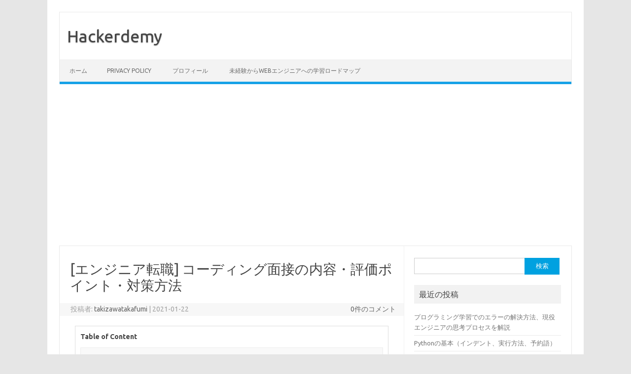

--- FILE ---
content_type: text/html; charset=UTF-8
request_url: https://hackerdemy.com/2021/01/22/coding-interview/
body_size: 13220
content:
<!DOCTYPE html>
<!--[if IE 7]>
<html class="ie ie7" lang="ja">
<![endif]-->
<!--[if IE 8]>
<html class="ie ie8" lang="ja">
<![endif]-->
<!--[if !(IE 7) | !(IE 8)  ]><!-->
<html lang="ja">
<!--<![endif]-->
<head>
<meta charset="UTF-8">
<meta name="viewport" content="width=device-width, initial-scale=1">
<link rel="profile" href="https://gmpg.org/xfn/11">
<link rel="pingback" href="https://hackerdemy.com/xmlrpc.php" />
<!--[if lt IE 9]>
<script src="https://hackerdemy.com/wp-content/themes/iconic-one/js/html5.js" type="text/javascript"></script>
<![endif]-->
<title>[エンジニア転職] コーディング面接の内容・評価ポイント・対策方法 | Hackerdemy</title>

<!-- All in One SEO Pack 3.2.7 によって Michael Torbert の Semper Fi Web Designob_start_detected [-1,-1] -->
<meta name="description"  content="この記事では、エンジニアの採用面接で行われるコーディング面接について、 面接で出される課題の内容や評価のポイント、コーディング面接の対策方法について解説します。" />

<script type="application/ld+json" class="aioseop-schema">{"@context":"https://schema.org","@graph":[{"@type":"Organization","@id":"https://hackerdemy.com/#organization","url":"https://hackerdemy.com/","name":"Hackerdemy","sameAs":[]},{"@type":"WebSite","@id":"https://hackerdemy.com/#website","url":"https://hackerdemy.com/","name":"Hackerdemy","publisher":{"@id":"https://hackerdemy.com/#organization"}},{"@type":"WebPage","@id":"https://hackerdemy.com/2021/01/22/coding-interview/#webpage","url":"https://hackerdemy.com/2021/01/22/coding-interview/","inLanguage":"ja","name":"[\u30a8\u30f3\u30b8\u30cb\u30a2\u8ee2\u8077] \u30b3\u30fc\u30c7\u30a3\u30f3\u30b0\u9762\u63a5\u306e\u5185\u5bb9\u30fb\u8a55\u4fa1\u30dd\u30a4\u30f3\u30c8\u30fb\u5bfe\u7b56\u65b9\u6cd5","isPartOf":{"@id":"https://hackerdemy.com/#website"},"image":{"@type":"ImageObject","@id":"https://hackerdemy.com/2021/01/22/coding-interview/#primaryimage","url":"https://hackerdemy.com/wp-content/uploads/2021/01/amy-hirschi-JaoVGh5aJ3E-unsplash.jpg","width":1920,"height":1280},"primaryImageOfPage":{"@id":"https://hackerdemy.com/2021/01/22/coding-interview/#primaryimage"},"datePublished":"2021-01-22T14:37:38+09:00","dateModified":"2021-01-22T14:38:01+09:00","description":"\u3053\u306e\u8a18\u4e8b\u3067\u306f\u3001\u30a8\u30f3\u30b8\u30cb\u30a2\u306e\u63a1\u7528\u9762\u63a5\u3067\u884c\u308f\u308c\u308b\u30b3\u30fc\u30c7\u30a3\u30f3\u30b0\u9762\u63a5\u306b\u3064\u3044\u3066\u3001\r\n\u9762\u63a5\u3067\u51fa\u3055\u308c\u308b\u8ab2\u984c\u306e\u5185\u5bb9\u3084\u8a55\u4fa1\u306e\u30dd\u30a4\u30f3\u30c8\u3001\u30b3\u30fc\u30c7\u30a3\u30f3\u30b0\u9762\u63a5\u306e\u5bfe\u7b56\u65b9\u6cd5\u306b\u3064\u3044\u3066\u89e3\u8aac\u3057\u307e\u3059\u3002"},{"@type":"Article","@id":"https://hackerdemy.com/2021/01/22/coding-interview/#article","isPartOf":{"@id":"https://hackerdemy.com/2021/01/22/coding-interview/#webpage"},"author":{"@id":"https://hackerdemy.com/author/t_takizawa/#author"},"headline":"[\u30a8\u30f3\u30b8\u30cb\u30a2\u8ee2\u8077] \u30b3\u30fc\u30c7\u30a3\u30f3\u30b0\u9762\u63a5\u306e\u5185\u5bb9\u30fb\u8a55\u4fa1\u30dd\u30a4\u30f3\u30c8\u30fb\u5bfe\u7b56\u65b9\u6cd5","datePublished":"2021-01-22T14:37:38+09:00","dateModified":"2021-01-22T14:38:01+09:00","commentCount":0,"mainEntityOfPage":{"@id":"https://hackerdemy.com/2021/01/22/coding-interview/#webpage"},"publisher":{"@id":"https://hackerdemy.com/#organization"},"articleSection":"\u30ad\u30e3\u30ea\u30a2, \u30d7\u30ed\u30b0\u30e9\u30df\u30f3\u30b0\u5b66\u7fd2","image":{"@type":"ImageObject","@id":"https://hackerdemy.com/2021/01/22/coding-interview/#primaryimage","url":"https://hackerdemy.com/wp-content/uploads/2021/01/amy-hirschi-JaoVGh5aJ3E-unsplash.jpg","width":1920,"height":1280}},{"@type":"Person","@id":"https://hackerdemy.com/author/t_takizawa/#author","name":"takizawatakafumi","sameAs":[],"image":{"@type":"ImageObject","@id":"https://hackerdemy.com/#personlogo","url":"https://secure.gravatar.com/avatar/83c6c0857e8fe5ff307dc958a5c91a92?s=96&r=g","width":96,"height":96,"caption":"takizawatakafumi"}}]}</script>
<link rel="canonical" href="https://hackerdemy.com/2021/01/22/coding-interview/" />
			<script type="text/javascript" >
				window.ga=window.ga||function(){(ga.q=ga.q||[]).push(arguments)};ga.l=+new Date;
				ga('create', 'UA-138686979-1', 'auto');
				// Plugins
				
				ga('send', 'pageview');
			</script>
			<script async src="https://www.google-analytics.com/analytics.js"></script>
			<!-- All in One SEO Pack -->
<link rel='dns-prefetch' href='//hackerdemy.com' />
<link rel='dns-prefetch' href='//fonts.googleapis.com' />
<link rel='dns-prefetch' href='//s.w.org' />
<link rel="alternate" type="application/rss+xml" title="Hackerdemy &raquo; フィード" href="https://hackerdemy.com/feed/" />
<link rel="alternate" type="application/rss+xml" title="Hackerdemy &raquo; コメントフィード" href="https://hackerdemy.com/comments/feed/" />
<link rel="alternate" type="application/rss+xml" title="Hackerdemy &raquo; [エンジニア転職] コーディング面接の内容・評価ポイント・対策方法 のコメントのフィード" href="https://hackerdemy.com/2021/01/22/coding-interview/feed/" />
<!-- This site uses the Google Analytics by MonsterInsights plugin v7.10.0 - Using Analytics tracking - https://www.monsterinsights.com/ -->
<script type="text/javascript" data-cfasync="false">
	var mi_version         = '7.10.0';
	var mi_track_user      = true;
	var mi_no_track_reason = '';
	
	var disableStr = 'ga-disable-UA-138686979-1';

	/* Function to detect opted out users */
	function __gaTrackerIsOptedOut() {
		return document.cookie.indexOf(disableStr + '=true') > -1;
	}

	/* Disable tracking if the opt-out cookie exists. */
	if ( __gaTrackerIsOptedOut() ) {
		window[disableStr] = true;
	}

	/* Opt-out function */
	function __gaTrackerOptout() {
	  document.cookie = disableStr + '=true; expires=Thu, 31 Dec 2099 23:59:59 UTC; path=/';
	  window[disableStr] = true;
	}
	
	if ( mi_track_user ) {
		(function(i,s,o,g,r,a,m){i['GoogleAnalyticsObject']=r;i[r]=i[r]||function(){
			(i[r].q=i[r].q||[]).push(arguments)},i[r].l=1*new Date();a=s.createElement(o),
			m=s.getElementsByTagName(o)[0];a.async=1;a.src=g;m.parentNode.insertBefore(a,m)
		})(window,document,'script','//www.google-analytics.com/analytics.js','__gaTracker');

		__gaTracker('create', 'UA-138686979-1', 'auto');
		__gaTracker('set', 'forceSSL', true);
		__gaTracker('require', 'displayfeatures');
		__gaTracker('send','pageview');
	} else {
		console.log( "" );
		(function() {
			/* https://developers.google.com/analytics/devguides/collection/analyticsjs/ */
			var noopfn = function() {
				return null;
			};
			var noopnullfn = function() {
				return null;
			};
			var Tracker = function() {
				return null;
			};
			var p = Tracker.prototype;
			p.get = noopfn;
			p.set = noopfn;
			p.send = noopfn;
			var __gaTracker = function() {
				var len = arguments.length;
				if ( len === 0 ) {
					return;
				}
				var f = arguments[len-1];
				if ( typeof f !== 'object' || f === null || typeof f.hitCallback !== 'function' ) {
					console.log( 'Not running function __gaTracker(' + arguments[0] + " ....) because you are not being tracked. " + mi_no_track_reason );
					return;
				}
				try {
					f.hitCallback();
				} catch (ex) {

				}
			};
			__gaTracker.create = function() {
				return new Tracker();
			};
			__gaTracker.getByName = noopnullfn;
			__gaTracker.getAll = function() {
				return [];
			};
			__gaTracker.remove = noopfn;
			window['__gaTracker'] = __gaTracker;
					})();
		}
</script>
<!-- / Google Analytics by MonsterInsights -->
		<script type="text/javascript">
			window._wpemojiSettings = {"baseUrl":"https:\/\/s.w.org\/images\/core\/emoji\/12.0.0-1\/72x72\/","ext":".png","svgUrl":"https:\/\/s.w.org\/images\/core\/emoji\/12.0.0-1\/svg\/","svgExt":".svg","source":{"concatemoji":"https:\/\/hackerdemy.com\/wp-includes\/js\/wp-emoji-release.min.js?ver=5.3.20"}};
			!function(e,a,t){var n,r,o,i=a.createElement("canvas"),p=i.getContext&&i.getContext("2d");function s(e,t){var a=String.fromCharCode;p.clearRect(0,0,i.width,i.height),p.fillText(a.apply(this,e),0,0);e=i.toDataURL();return p.clearRect(0,0,i.width,i.height),p.fillText(a.apply(this,t),0,0),e===i.toDataURL()}function c(e){var t=a.createElement("script");t.src=e,t.defer=t.type="text/javascript",a.getElementsByTagName("head")[0].appendChild(t)}for(o=Array("flag","emoji"),t.supports={everything:!0,everythingExceptFlag:!0},r=0;r<o.length;r++)t.supports[o[r]]=function(e){if(!p||!p.fillText)return!1;switch(p.textBaseline="top",p.font="600 32px Arial",e){case"flag":return s([127987,65039,8205,9895,65039],[127987,65039,8203,9895,65039])?!1:!s([55356,56826,55356,56819],[55356,56826,8203,55356,56819])&&!s([55356,57332,56128,56423,56128,56418,56128,56421,56128,56430,56128,56423,56128,56447],[55356,57332,8203,56128,56423,8203,56128,56418,8203,56128,56421,8203,56128,56430,8203,56128,56423,8203,56128,56447]);case"emoji":return!s([55357,56424,55356,57342,8205,55358,56605,8205,55357,56424,55356,57340],[55357,56424,55356,57342,8203,55358,56605,8203,55357,56424,55356,57340])}return!1}(o[r]),t.supports.everything=t.supports.everything&&t.supports[o[r]],"flag"!==o[r]&&(t.supports.everythingExceptFlag=t.supports.everythingExceptFlag&&t.supports[o[r]]);t.supports.everythingExceptFlag=t.supports.everythingExceptFlag&&!t.supports.flag,t.DOMReady=!1,t.readyCallback=function(){t.DOMReady=!0},t.supports.everything||(n=function(){t.readyCallback()},a.addEventListener?(a.addEventListener("DOMContentLoaded",n,!1),e.addEventListener("load",n,!1)):(e.attachEvent("onload",n),a.attachEvent("onreadystatechange",function(){"complete"===a.readyState&&t.readyCallback()})),(n=t.source||{}).concatemoji?c(n.concatemoji):n.wpemoji&&n.twemoji&&(c(n.twemoji),c(n.wpemoji)))}(window,document,window._wpemojiSettings);
		</script>
		<style type="text/css">
img.wp-smiley,
img.emoji {
	display: inline !important;
	border: none !important;
	box-shadow: none !important;
	height: 1em !important;
	width: 1em !important;
	margin: 0 .07em !important;
	vertical-align: -0.1em !important;
	background: none !important;
	padding: 0 !important;
}
</style>
	<link rel='stylesheet' id='wp-block-library-css'  href='https://hackerdemy.com/wp-includes/css/dist/block-library/style.min.css?ver=5.3.20' type='text/css' media='all' />
<link rel='stylesheet' id='NbConvert-css'  href='https://hackerdemy.com/wp-content/plugins/nbconvert/css/nbconvert.css?ver=5.3.20' type='text/css' media='all' />
<link rel='stylesheet' id='toc-screen-css'  href='https://hackerdemy.com/wp-content/plugins/table-of-contents-plus/screen.min.css?ver=1509' type='text/css' media='all' />
<style id='md-style-inline-css' type='text/css'>
 .copy-button { cursor: pointer; border: 0; font-size: 12px; text-transform: uppercase; font-weight: 500; padding: 3px 6px 3px 6px; background-color: rgba(255, 255, 255, 0.6); position: absolute; overflow: hidden; top: 5px; right: 5px; border-radius: 3px; } .copy-button:before { content: ""; display: inline-block; width: 16px; height: 16px; margin-right: 3px; background-size: contain; background-image: url("data:image/svg+xml,%3Csvg version=\'1.1\' xmlns=\'http://www.w3.org/2000/svg\' xmlns:xlink=\'http://www.w3.org/1999/xlink\' x=\'0px\' y=\'0px\' width=\'16px\' height=\'16px\' viewBox=\'888 888 16 16\' enable-background=\'new 888 888 16 16\' xml:space=\'preserve\'%3E %3Cpath fill=\'%23333333\' d=\'M903.143,891.429c0.238,0,0.44,0.083,0.607,0.25c0.167,0.167,0.25,0.369,0.25,0.607v10.857 c0,0.238-0.083,0.44-0.25,0.607s-0.369,0.25-0.607,0.25h-8.571c-0.238,0-0.44-0.083-0.607-0.25s-0.25-0.369-0.25-0.607v-2.571 h-4.857c-0.238,0-0.44-0.083-0.607-0.25s-0.25-0.369-0.25-0.607v-6c0-0.238,0.06-0.5,0.179-0.786s0.262-0.512,0.428-0.679 l3.643-3.643c0.167-0.167,0.393-0.309,0.679-0.428s0.547-0.179,0.786-0.179h3.714c0.238,0,0.44,0.083,0.607,0.25 c0.166,0.167,0.25,0.369,0.25,0.607v2.929c0.404-0.238,0.785-0.357,1.143-0.357H903.143z M898.286,893.331l-2.67,2.669h2.67V893.331 z M892.571,889.902l-2.669,2.669h2.669V889.902z M894.321,895.679l2.821-2.822v-3.714h-3.428v3.714c0,0.238-0.083,0.441-0.25,0.607 s-0.369,0.25-0.607,0.25h-3.714v5.714h4.571v-2.286c0-0.238,0.06-0.5,0.179-0.786C894.012,896.071,894.155,895.845,894.321,895.679z M902.857,902.857v-10.286h-3.429v3.714c0,0.238-0.083,0.441-0.25,0.607c-0.167,0.167-0.369,0.25-0.607,0.25h-3.714v5.715H902.857z\' /%3E %3C/svg%3E"); background-repeat: no-repeat; position: relative; top: 3px; } pre { position: relative; } pre:hover .copy-button { background-color: rgba(255, 255, 255, 0.9); } .md-widget-toc { padding: 15px; } .md-widget-toc a { color: #333333; } .post-toc-header { font-weight: 600; margin-bottom: 10px; } .md-post-toc { font-size: 0.9em; } .post h2 { overflow: hidden; } .post-toc-block { margin: 0 10px 20px 10px; overflow: hidden; } .post-toc-block.with-border { border: 1px #dddddd solid; padding: 10px; } .post-toc-block.float-right { max-width: 320px; float: right; } .post-toc-block.float-left { max-width: 320px; float: left; } .md-widget-toc ul, .md-widget-toc ol, .md-post-toc ul, .md-post-toc ol { padding-left: 15px; margin: 0; } .md-widget-toc ul ul, .md-widget-toc ul ol, .md-widget-toc ol ul, .md-widget-toc ol ol, .md-post-toc ul ul, .md-post-toc ul ol, .md-post-toc ol ul, .md-post-toc ol ol { padding-left: 2em; } .md-widget-toc ul ol, .md-post-toc ul ol { list-style-type: lower-roman; } .md-widget-toc ul ul ol, .md-widget-toc ul ol ol, .md-post-toc ul ul ol, .md-post-toc ul ol ol { list-style-type: lower-alpha; } .md-widget-toc ol ul, .md-widget-toc ol ol, .md-post-toc ol ul, .md-post-toc ol ol { padding-left: 2em; } .md-widget-toc ol ol, .md-post-toc ol ol { list-style-type: lower-roman; } .md-widget-toc ol ul ol, .md-widget-toc ol ol ol, .md-post-toc ol ul ol, .md-post-toc ol ol ol { list-style-type: lower-alpha; } 
</style>
<link rel='stylesheet' id='themonic-fonts-css'  href='https://fonts.googleapis.com/css?family=Ubuntu%3A400%2C700&#038;subset=latin%2Clatin-ext' type='text/css' media='all' />
<link rel='stylesheet' id='themonic-style-css'  href='https://hackerdemy.com/wp-content/themes/iconic-one/style.css?ver=1.7.8' type='text/css' media='all' />
<link rel='stylesheet' id='custom-style-css'  href='https://hackerdemy.com/wp-content/themes/iconic-one/custom.css?ver=5.3.20' type='text/css' media='all' />
<!--[if lt IE 9]>
<link rel='stylesheet' id='themonic-ie-css'  href='https://hackerdemy.com/wp-content/themes/iconic-one/css/ie.css?ver=20130305' type='text/css' media='all' />
<![endif]-->
<link rel='stylesheet' id='sccss_style-css'  href='https://hackerdemy.com/?sccss=1&#038;ver=5.3.20' type='text/css' media='all' />
<script type='text/javascript'>
/* <![CDATA[ */
var monsterinsights_frontend = {"js_events_tracking":"true","download_extensions":"doc,pdf,ppt,zip,xls,docx,pptx,xlsx","inbound_paths":"[{\"path\":\"\\\/go\\\/\",\"label\":\"affiliate\"},{\"path\":\"\\\/recommend\\\/\",\"label\":\"affiliate\"}]","home_url":"https:\/\/hackerdemy.com","hash_tracking":"false"};
/* ]]> */
</script>
<script type='text/javascript' src='https://hackerdemy.com/wp-content/plugins/google-analytics-for-wordpress/assets/js/frontend.min.js?ver=7.10.0'></script>
<script type='text/javascript' src='https://hackerdemy.com/wp-includes/js/jquery/jquery.js?ver=1.12.4-wp'></script>
<script type='text/javascript' src='https://hackerdemy.com/wp-includes/js/jquery/jquery-migrate.min.js?ver=1.4.1'></script>
<script type='text/javascript'>
/* <![CDATA[ */
var ai_front = {"wp_ai":"5.3.20+2.5.2","insertion_before":"BEFORE","insertion_after":"AFTER","insertion_prepend":"PREPEND CONTENT","insertion_append":"APPEND CONTENT","insertion_replace_content":"REPLACE CONTENT","insertion_replace_element":"REPLACE ELEMENT","cancel":"Cancel","use":"Use","add":"Add","parent":"Parent","cancel_element_selection":"Cancel element selection","select_parent_element":"Select parent element","css_selector":"CSS selector","use_current_selector":"Use current selector","element":"ELEMENT","path":"PATH","selector":"SELECTOR","visible":"VISIBLE","hidden":"HIDDEN"};
/* ]]> */
</script>
<script type='text/javascript' src='https://hackerdemy.com/wp-content/plugins/ad-inserter/includes/js/ai-jquery.js?ver=5.3.20+2.5.2'></script>
<script type='text/javascript' src='https://hackerdemy.com/wp-content/plugins/wp-githuber-md/assets/js/jquery.toc.min.js?ver=1.0.1'></script>
<link rel='https://api.w.org/' href='https://hackerdemy.com/wp-json/' />
<link rel="EditURI" type="application/rsd+xml" title="RSD" href="https://hackerdemy.com/xmlrpc.php?rsd" />
<link rel="wlwmanifest" type="application/wlwmanifest+xml" href="https://hackerdemy.com/wp-includes/wlwmanifest.xml" /> 
<link rel='prev' title='MLOps入門' href='https://hackerdemy.com/2020/11/16/start-mlops/' />
<link rel='next' title='経歴別データサイエンティストへのなりやすさと転職の戦略' href='https://hackerdemy.com/2021/02/16/becoming-datascientist-score/' />
<meta name="generator" content="WordPress 5.3.20" />
<link rel='shortlink' href='https://hackerdemy.com/?p=459' />
<link rel="alternate" type="application/json+oembed" href="https://hackerdemy.com/wp-json/oembed/1.0/embed?url=https%3A%2F%2Fhackerdemy.com%2F2021%2F01%2F22%2Fcoding-interview%2F" />
<link rel="alternate" type="text/xml+oembed" href="https://hackerdemy.com/wp-json/oembed/1.0/embed?url=https%3A%2F%2Fhackerdemy.com%2F2021%2F01%2F22%2Fcoding-interview%2F&#038;format=xml" />
<style type="text/css">.recentcomments a{display:inline !important;padding:0 !important;margin:0 !important;}</style><script async src="https://pagead2.googlesyndication.com/pagead/js/adsbygoogle.js"></script>
<script>
     (adsbygoogle = window.adsbygoogle || []).push({
          google_ad_client: "ca-pub-9295655174017347",
          enable_page_level_ads: true
     });
</script><link rel="icon" href="https://hackerdemy.com/wp-content/uploads/2018/07/cropped-プログラムアイコン_512-32x32.png" sizes="32x32" />
<link rel="icon" href="https://hackerdemy.com/wp-content/uploads/2018/07/cropped-プログラムアイコン_512-192x192.png" sizes="192x192" />
<link rel="apple-touch-icon-precomposed" href="https://hackerdemy.com/wp-content/uploads/2018/07/cropped-プログラムアイコン_512-180x180.png" />
<meta name="msapplication-TileImage" content="https://hackerdemy.com/wp-content/uploads/2018/07/cropped-プログラムアイコン_512-270x270.png" />
</head>
<body class="post-template-default single single-post postid-459 single-format-standard custom-font-enabled single-author">

<div id="page" class="site">
	<header id="masthead" class="site-header" role="banner">
					<div class="io-title-description">
			<a href="https://hackerdemy.com/" title="Hackerdemy" rel="home">Hackerdemy</a>
				<br .../> 
						</div>
		
		
		<nav id="site-navigation" class="themonic-nav" role="navigation">
			<a class="assistive-text" href="#main" title="コンテンツへスキップ">コンテンツへスキップ</a>
			<ul id="menu-top" class="nav-menu"><li ><a href="https://hackerdemy.com/">ホーム</a></li><li class="page_item page-item-3"><a href="https://hackerdemy.com/privacy-policy/">Privacy Policy</a></li>
<li class="page_item page-item-12"><a href="https://hackerdemy.com/%e3%83%97%e3%83%ad%e3%83%95%e3%82%a3%e3%83%bc%e3%83%ab/">プロフィール</a></li>
<li class="page_item page-item-314"><a href="https://hackerdemy.com/engineer-road-map/">未経験からWEBエンジニアへの学習ロードマップ</a></li>
</ul>
		</nav><!-- #site-navigation -->
		<div class="clear"></div>
	</header><!-- #masthead -->

	<div id="main" class="wrapper">	<div id="primary" class="site-content">
		<div id="content" role="main">

			
				
	<article id="post-459" class="post-459 post type-post status-publish format-standard has-post-thumbnail hentry category-career category-8">
				<header class="entry-header">
						<h1 class="entry-title">[エンジニア転職] コーディング面接の内容・評価ポイント・対策方法</h1>
									
		<div class="below-title-meta">
		<div class="adt">
		投稿者:        <span class="vcard author">
			<span class="fn"><a href="https://hackerdemy.com/author/t_takizawa/" title="takizawatakafumi の投稿" rel="author">takizawatakafumi</a></span>
        </span>
        <span class="meta-sep">|</span> 
				
				<span class="date updated">2021-01-22</span>
				 
        </div>
		<div class="adt-comment">
		<a class="link-comments" href="https://hackerdemy.com/2021/01/22/coding-interview/#respond">0件のコメント</a> 
        </div>       
		</div><!-- below title meta end -->
			
						
		</header><!-- .entry-header -->

							<div class="entry-content">
												<div class="post-toc-block float-default with-border"> 
					<div class="post-toc-header">Table of Content</div>
					<nav id="md-post-toc" class="md-post-toc"></nav>
					</div><p>この記事では、エンジニアの採用面接で行われるコーディング面接について、<br />
面接で出される課題の内容や評価のポイント、コーディング面接の対策方法について解説します。</p>
<p>私自身も転職活動を行った際にコーディング面接を行った経験があります。<br />
コーディング面接で出される課題や評価のポイントをしっかりおさえて、対策を行い、<br />
コーディング面接を突破しましょう！</p>
<h2>コーディング面接での評価のポイント</h2>
<p>企業がなぜコーディング面接を実施するのかを考えたことはありますか？<br />
最近の未経験者のエンジニア転職では、ポートフォリオを作成する応募者も多いので、<br />
ポートフォリオで応募者の技術レベルを評価すれば良いと思う方も多いかもしれません。</p>
<p>しかし、応募者からのポートフォリオ評価だけでなく、企業がコーディング面接を採用フローに入れる理由として、<br />
応募者の以下の部分を見たいと考えていることが多いです。</p>
<ol>
<li>基本的なプログラミングスキルがあるか</li>
<li>どの様な考え方・方針でプログラム開発を行うか</li>
<li>困難な課題や未知の問題に直面した時の対処方法</li>
</ol>
<p>上から順番に優先度が高い項目になります。<br />
順番に解説してくと、</p>
<p>1.の「基本的なプログラミングスキルがあるか」については、コーディング面接の主旨と言ってもいいです。</p>
<p>・プログラミング言語の基本的な文法やデータ型を理解しているか<br />
・ループや条件分岐などの制御構文が使えるか<br />
・クラスや関数などを理解し、使うことができるか</p>
<p>などの基本的な知識を見られます。</p>
<p>2.の「どの様な考え方・方針でプログラム開発を行うか」については、<br />
主題されるプログラミングの課題は、1.の基本的なプログラミングスキルがあれば課題としては解ける物がほとんどです。<br />
その上で、</p>
<p>・プログラムの実行速度を意識したコードが書けるか<br />
・変数名やコメントなど、可読性の高いメンテナンスしやすいコードを書けるか</p>
<p>といったことが評価されます。</p>
<p>3.の「困難な課題や未知の問題に直面した時の対処方法」については、<br />
少し難しめの課題を出し、その課題についての応募者の取り組み方を見ています。</p>
<p>・分からないことを調べる時の調べ方（qiitaなどの２次情報ではなく公式ドキュメントなどの一次情報を参照できるか）<br />
・複雑な問題を簡単な問題の組み合わせとして考えることができるか</p>
<p>これらの点が評価されるので頭に入れておきましょう。</p>
<h2>出題される課題</h2>
<p>ここでは、実際のコーディング面接で私が出題された問題をいくつか紹介します。</p>
<h3>問題１ FizzBuzz問題</h3>
<p>1〜25までの数字を順番に表示する。<br />
数字が３の倍数の時は「Fizz」、数字が5の倍数の時は「Buzz」を、<br />
数字が３の倍数かつ5の倍数の時は「FizzBuzz」を表示する</p>
<p>出力例（15まで）</p>
<pre><code>1 2 Fizz 4 Buzz Fizz 7 8 Fizz Buzz 11 Fizz 13 14 FizzBuzz</code></pre>
<p>(発展問題)<br />
上記のFizzBuzz問題をプログラムの実行速度を意識して書き直して見てください。</p>
<h3>問題2 正規表現</h3>
<p>以下のテキストのhtmlタグを全て削除してください。</p>
<pre><code>&lt;html&gt;
    &lt;body&gt;
        &lt;h1&gt;コーディング面接&lt;/h1&gt;
        &lt;p&gt;htmlタグを削除してください。&lt;/p&gt;
    &lt;/body&gt;
&lt;/html&gt;</code></pre>
<p>出力例</p>
<pre><code>コーディング面接 htmlタグを削除してください。</code></pre>
<h3>問題３　関数</h3>
<p>以下の関数絵を実装してください。</p>
<pre><code>def check_sum(value, list)</code></pre>
<p>仕様：list内から選んだ2つの変数の合計値がvalueと一致する場合、Trueを返す。一致しない場合は、Falseを返す。</p>
<p>出力例</p>
<pre><code>check_sum(7, [1, 2, 3, 4]) -&gt; True　（7は3+4に一致するのでTrue）

check_sum(2, [1, 2, 3, 4]) -&gt; False　（list内に合計が２になる組み合わせは無いのでFalse）</code></pre>
<h2>コーディング面接の対策・準備</h2>
<p>試験対策としては、以下の様なプログラミング問題が解けるサイトで練習するのがおすすめです。</p>
<ul>
<li><a href="https://paiza.jp/challenges/ranks/d/info">paiza</a><br />
とりあえずはランクD、Cの問題が解ければ面接対策としてはOK（余裕があればその上のランクに取り組むのもOK）</li>
</ul>
<p>また、面接前の準備として、以下の準備をしておくことをおすすめします。</p>
<ul>
<li>コーディング面接で使用するプログラミング言語の開発環境の準備</li>
</ul>
<p>リモートでの面接の場合、企業が準備した環境やWEBサイト上などでテストを行う場合もありますが、<br />
応募者のPC上の環境を使用する場合もあります。</p>
<p>使用するプログラミング言語の環境は事前に設定しておきましょう。<br />
（例えばPythonであればJupyter Notebookの実行環境を準備しておくなど）</p>
<ul>
<li>公式ドキュメントの確認</li>
</ul>
<p>コーディング面接中に分からないこと（文法やライブラリの使い方など）があった場合、面接によってはインターネットなどで調べることが可能な場合があります。</p>
<p>その際にスムーズに公式ドキュメントにアクセスできる様に公式ドキュメントに目を通したり、ブックマークに登録しておくなどを事前に行っておきましょう。</p>
<p>例えば、Pythonであれば以下の公式ドキュメントは目を通して必要な情報にアクセスできる様にしておきましょう。</p>
<p>・<a href="https://docs.python.org/ja/3/">Python 公式ドキュメント</a><br />
・<a href="https://numpy.org/doc/">Numpy</a><br />
・<a href="https://pandas.pydata.org/docs/">pandas</a><br />
・<a href="https://scikit-learn.org/stable/">scikit-learn</a></p>
<h2>まとめ</h2>
<p>この記事では、エンジニア転職でのコーディング面接の内容や評価のポイント、対策方法について解説しました。</p>
<p>この記事で解説した内容を踏まえて、普段のプログラミング学習も進めていただければ、コーディング面接も突破しやすくなるはずです。</p>
											</div><!-- .entry-content -->
		
	<footer class="entry-meta">
					<span>カテゴリー: <a href="https://hackerdemy.com/category/career/" rel="category tag">キャリア</a> <a href="https://hackerdemy.com/category/%e3%83%97%e3%83%ad%e3%82%b0%e3%83%a9%e3%83%9f%e3%83%b3%e3%82%b0%e5%ad%a6%e7%bf%92/" rel="category tag">プログラミング学習</a></span>
								<span></span>
			
           						</footer><!-- .entry-meta -->
	</article><!-- #post -->
				<nav class="nav-single">
					<div class="assistive-text">投稿ナビゲーション</div>
					<span class="nav-previous"><a href="https://hackerdemy.com/2020/11/16/start-mlops/" rel="prev"><span class="meta-nav">&larr;</span> MLOps入門</a></span>
					<span class="nav-next"><a href="https://hackerdemy.com/2021/02/16/becoming-datascientist-score/" rel="next">経歴別データサイエンティストへのなりやすさと転職の戦略 <span class="meta-nav">&rarr;</span></a></span>
				</nav><!-- .nav-single -->

				
<div id="comments" class="comments-area">

	
	
		<div id="respond" class="comment-respond">
		<h3 id="reply-title" class="comment-reply-title">コメントを残す <small><a rel="nofollow" id="cancel-comment-reply-link" href="/2021/01/22/coding-interview/#respond" style="display:none;">コメントをキャンセル</a></small></h3><form action="https://hackerdemy.com/wp-comments-post.php" method="post" id="commentform" class="comment-form"><p class="comment-notes"><span id="email-notes">メールアドレスが公開されることはありません。</span> <span class="required">*</span> が付いている欄は必須項目です</p><p class="comment-form-comment"><label for="comment">コメント</label> <textarea id="comment" name="comment" cols="45" rows="8" maxlength="65525" required="required"></textarea></p><p class="comment-form-author"><label for="author">名前 <span class="required">*</span></label> <input id="author" name="author" type="text" value="" size="30" maxlength="245" required='required' /></p>
<p class="comment-form-email"><label for="email">メールアドレス <span class="required">*</span></label> <input id="email" name="email" type="text" value="" size="30" maxlength="100" aria-describedby="email-notes" required='required' /></p>
<p class="comment-form-url"><label for="url">サイト</label> <input id="url" name="url" type="text" value="" size="30" maxlength="200" /></p>
<p class="comment-form-cookies-consent"><input id="wp-comment-cookies-consent" name="wp-comment-cookies-consent" type="checkbox" value="yes" /> <label for="wp-comment-cookies-consent">次回のコメントで使用するためブラウザーに自分の名前、メールアドレス、サイトを保存する。</label></p>
<p class="form-submit"><input name="submit" type="submit" id="submit" class="submit" value="コメントを送信" /> <input type='hidden' name='comment_post_ID' value='459' id='comment_post_ID' />
<input type='hidden' name='comment_parent' id='comment_parent' value='0' />
</p><p style="display: none;"><input type="hidden" id="akismet_comment_nonce" name="akismet_comment_nonce" value="ffdb7b5027" /></p><p style="display: none;"><input type="hidden" id="ak_js" name="ak_js" value="61"/></p></form>	</div><!-- #respond -->
	
</div><!-- #comments .comments-area -->
			
		</div><!-- #content -->
	</div><!-- #primary -->


		
	 		<div id="secondary" class="widget-area" role="complementary">
			<div class="widget widget_search">
				<form role="search" method="get" id="searchform" class="searchform" action="https://hackerdemy.com/">
				<div>
					<label class="screen-reader-text" for="s">検索:</label>
					<input type="text" value="" name="s" id="s" />
					<input type="submit" id="searchsubmit" value="検索" />
				</div>
			</form>			</div>
			<div class="widget widget_recent_entries">
				<p class="widget-title">最近の投稿</p>
				<ul>	<li><a href='https://hackerdemy.com/2021/07/25/error-solving-method/'>プログラミング学習でのエラーの解決方法、現役エンジニアの思考プロセスを解説</a></li>
	<li><a href='https://hackerdemy.com/2021/05/08/python-1/'>Pythonの基本（インデント、実行方法、予約語）</a></li>
	<li><a href='https://hackerdemy.com/2021/02/16/becoming-datascientist-score/'>経歴別データサイエンティストへのなりやすさと転職の戦略</a></li>
	<li><a href='https://hackerdemy.com/2021/01/22/coding-interview/' aria-current="page">[エンジニア転職] コーディング面接の内容・評価ポイント・対策方法</a></li>
	<li><a href='https://hackerdemy.com/2020/11/16/start-mlops/'>MLOps入門</a></li>
</ul>
			</div>
			<div class="widget widget_pages">
			<p class="widget-title">固定ページ</p>
          <ul><li class="page_item page-item-3"><a href="https://hackerdemy.com/privacy-policy/">Privacy Policy</a></li>
<li class="page_item page-item-12"><a href="https://hackerdemy.com/%e3%83%97%e3%83%ad%e3%83%95%e3%82%a3%e3%83%bc%e3%83%ab/">プロフィール</a></li>
<li class="page_item page-item-314"><a href="https://hackerdemy.com/engineer-road-map/">未経験からWEBエンジニアへの学習ロードマップ</a></li>
</ul>
      </div>
	  
	  <div class="widget widget_tag_cloud">
       <p class="widget-title">タグクラウド</p>
        <a href="https://hackerdemy.com/tag/aws/" class="tag-cloud-link tag-link-34 tag-link-position-1" style="font-size: 10px;" aria-label="AWS (1個の項目)">AWS</a>
<a href="https://hackerdemy.com/tag/docker/" class="tag-cloud-link tag-link-5 tag-link-position-2" style="font-size: 13.75px;" aria-label="docker (2個の項目)">docker</a>
<a href="https://hackerdemy.com/tag/ec2/" class="tag-cloud-link tag-link-35 tag-link-position-3" style="font-size: 10px;" aria-label="EC2 (1個の項目)">EC2</a>
<a href="https://hackerdemy.com/tag/firebase/" class="tag-cloud-link tag-link-40 tag-link-position-4" style="font-size: 10px;" aria-label="Firebase (1個の項目)">Firebase</a>
<a href="https://hackerdemy.com/tag/git/" class="tag-cloud-link tag-link-36 tag-link-position-5" style="font-size: 10px;" aria-label="git (1個の項目)">git</a>
<a href="https://hackerdemy.com/tag/homebrew/" class="tag-cloud-link tag-link-19 tag-link-position-6" style="font-size: 10px;" aria-label="Homebrew (1個の項目)">Homebrew</a>
<a href="https://hackerdemy.com/tag/laravel/" class="tag-cloud-link tag-link-6 tag-link-position-7" style="font-size: 10px;" aria-label="laravel (1個の項目)">laravel</a>
<a href="https://hackerdemy.com/tag/lightgbm/" class="tag-cloud-link tag-link-41 tag-link-position-8" style="font-size: 10px;" aria-label="LightGBM (1個の項目)">LightGBM</a>
<a href="https://hackerdemy.com/tag/php/" class="tag-cloud-link tag-link-7 tag-link-position-9" style="font-size: 10px;" aria-label="php (1個の項目)">php</a>
<a href="https://hackerdemy.com/tag/python/" class="tag-cloud-link tag-link-13 tag-link-position-10" style="font-size: 20px;" aria-label="python (5個の項目)">python</a>
<a href="https://hackerdemy.com/tag/ruby/" class="tag-cloud-link tag-link-20 tag-link-position-11" style="font-size: 20px;" aria-label="Ruby (5個の項目)">Ruby</a>
<a href="https://hackerdemy.com/tag/ruby%e5%85%a5%e9%96%80/" class="tag-cloud-link tag-link-22 tag-link-position-12" style="font-size: 18.333333333333px;" aria-label="Ruby入門 (4個の項目)">Ruby入門</a>
<a href="https://hackerdemy.com/tag/scikit-learn/" class="tag-cloud-link tag-link-15 tag-link-position-13" style="font-size: 16.25px;" aria-label="scikit-learn (3個の項目)">scikit-learn</a>
<a href="https://hackerdemy.com/tag/siteguard/" class="tag-cloud-link tag-link-25 tag-link-position-14" style="font-size: 10px;" aria-label="SiteGuard (1個の項目)">SiteGuard</a>
<a href="https://hackerdemy.com/tag/vue-js/" class="tag-cloud-link tag-link-39 tag-link-position-15" style="font-size: 10px;" aria-label="Vue.js (1個の項目)">Vue.js</a>
<a href="https://hackerdemy.com/tag/wordpress/" class="tag-cloud-link tag-link-24 tag-link-position-16" style="font-size: 10px;" aria-label="Wordpress (1個の項目)">Wordpress</a>
<a href="https://hackerdemy.com/tag/%e3%81%b5%e3%82%8b%e3%81%95%e3%81%a8%e7%b4%8d%e7%a8%8e/" class="tag-cloud-link tag-link-29 tag-link-position-17" style="font-size: 10px;" aria-label="ふるさと納税 (1個の項目)">ふるさと納税</a>
<a href="https://hackerdemy.com/tag/%e3%82%a8%e3%83%b3%e3%82%b8%e3%83%8b%e3%82%a2/" class="tag-cloud-link tag-link-27 tag-link-position-18" style="font-size: 10px;" aria-label="エンジニア (1個の項目)">エンジニア</a>
<a href="https://hackerdemy.com/tag/%e3%83%97%e3%83%ad%e3%82%b0%e3%83%a9%e3%83%9f%e3%83%b3%e3%82%b0%e5%85%a5%e9%96%80/" class="tag-cloud-link tag-link-45 tag-link-position-19" style="font-size: 10px;" aria-label="プログラミング入門 (1個の項目)">プログラミング入門</a>
<a href="https://hackerdemy.com/tag/%e3%83%aa%e3%83%a2%e3%83%bc%e3%83%88%e3%83%af%e3%83%bc%e3%82%af/" class="tag-cloud-link tag-link-32 tag-link-position-20" style="font-size: 10px;" aria-label="リモートワーク (1個の項目)">リモートワーク</a>
<a href="https://hackerdemy.com/tag/%e6%a9%9f%e6%a2%b0%e5%ad%a6%e7%bf%92/" class="tag-cloud-link tag-link-14 tag-link-position-21" style="font-size: 18.333333333333px;" aria-label="機械学習 (4個の項目)">機械学習</a>
<a href="https://hackerdemy.com/tag/%e6%a9%9f%e6%a2%b0%e5%ad%a6%e7%bf%92%e3%80%81%e3%82%a4%e3%83%99%e3%83%b3%e3%83%88/" class="tag-cloud-link tag-link-26 tag-link-position-22" style="font-size: 10px;" aria-label="機械学習、イベント (1個の項目)">機械学習、イベント</a>
<a href="https://hackerdemy.com/tag/%e7%92%b0%e5%a2%83%e6%a7%8b%e7%af%89/" class="tag-cloud-link tag-link-21 tag-link-position-23" style="font-size: 10px;" aria-label="環境構築 (1個の項目)">環境構築</a>
<a href="https://hackerdemy.com/tag/%e8%81%b7%e7%a8%ae/" class="tag-cloud-link tag-link-28 tag-link-position-24" style="font-size: 10px;" aria-label="職種 (1個の項目)">職種</a>
<a href="https://hackerdemy.com/tag/%e8%bf%94%e7%a4%bc%e5%93%81/" class="tag-cloud-link tag-link-30 tag-link-position-25" style="font-size: 10px;" aria-label="返礼品 (1個の項目)">返礼品</a>			</div>
		</div><!-- #secondary -->
		</div><!-- #main .wrapper -->
	<footer id="colophon" role="contentinfo">
		<div class="site-info">
		<div class="footercopy">custom footer text left</div>
		<div class="footercredit">custom footer text right</div>
		<div class="clear"></div>
		</div><!-- .site-info -->
		</footer><!-- #colophon -->
		<div class="site-wordpress">
				<a href="http://themonic.com/iconic-one/">Iconic One</a> Theme | Powered by <a href="http://wordpress.org">Wordpress</a>
				</div><!-- .site-info -->
				<div class="clear"></div>
</div><!-- #page -->

<script type='text/javascript'>
/* <![CDATA[ */
var tocplus = {"visibility_show":"show","visibility_hide":"hide","width":"Auto"};
/* ]]> */
</script>
<script type='text/javascript' src='https://hackerdemy.com/wp-content/plugins/table-of-contents-plus/front.min.js?ver=1509'></script>
<script type='text/javascript' src='https://hackerdemy.com/wp-includes/js/comment-reply.min.js?ver=5.3.20'></script>
<script type='text/javascript' src='https://hackerdemy.com/wp-content/themes/iconic-one/js/selectnav.js?ver=1.0'></script>
<script type='text/javascript' src='https://hackerdemy.com/wp-includes/js/clipboard.min.js?ver=5.3.20'></script>
<script type='text/javascript' src='https://hackerdemy.com/wp-includes/js/wp-embed.min.js?ver=5.3.20'></script>
<script async="async" type='text/javascript' src='https://hackerdemy.com/wp-content/plugins/akismet/_inc/form.js?ver=4.1.2'></script>
 <script id="module-prism-line-number"> (function($) { $(function() { $("code").each(function() { var parent_div = $(this).parent("pre"); var pre_css = $(this).attr("class"); if (typeof pre_css !== "undefined" && -1 !== pre_css.indexOf("language-")) { parent_div.addClass("line-numbers"); } }); }); })(jQuery); </script>  <script id="module-toc"> (function($) { $(function() { $("#md-post-toc").initTOC({ selector: "h2, h3, h4, h5, h6", scope: ".post", }); $("#md-post-toc a").click(function(e) { e.preventDefault(); var aid = $( this ).attr( "href" ); $( "html, body" ).animate( { scrollTop: $(aid).offset().top - 80 }, "slow" ); }); $("#md-widget-toc").initTOC({ selector: "h2, h3, h4, h5, h6", scope: ".post", }); $("#md-widget-toc a").click(function(e) { e.preventDefault(); var aid = $( this ).attr( "href" ); $( "html, body" ).animate( { scrollTop: $(aid).offset().top - 80 }, "slow" ); }); }); })(jQuery); </script>  <script id="module-clipboard"> (function($) { $(function() { var pre = document.getElementsByTagName("pre"); var pasteContent = document.getElementById("paste-content"); var hasLanguage = false; for (var i = 0; i < pre.length; i++) { var codeClass = pre[i].children[0].className; var isLanguage = codeClass.indexOf("language-"); var excludedCodeClassNames = [ "language-katex", "language-seq", "language-sequence", "language-flow", "language-flowchart", "language-mermaid", ]; var isExcluded = excludedCodeClassNames.indexOf(codeClass); if (isExcluded !== -1) { isLanguage = -1; } if (isLanguage !== -1) { var button = document.createElement("button"); button.className = "copy-button"; button.textContent = "Copy"; pre[i].appendChild(button); hasLanguage = true; } }; if (hasLanguage) { var copyCode = new ClipboardJS(".copy-button", { target: function(trigger) { return trigger.previousElementSibling; } }); copyCode.on("success", function(event) { event.clearSelection(); event.trigger.textContent = "Copied"; window.setTimeout(function() { event.trigger.textContent = "Copy"; }, 2000); }); } }); })(jQuery); </script> 
<script defer src="https://static.cloudflareinsights.com/beacon.min.js/vcd15cbe7772f49c399c6a5babf22c1241717689176015" integrity="sha512-ZpsOmlRQV6y907TI0dKBHq9Md29nnaEIPlkf84rnaERnq6zvWvPUqr2ft8M1aS28oN72PdrCzSjY4U6VaAw1EQ==" data-cf-beacon='{"version":"2024.11.0","token":"f9ecf5b1f3fd46259cf7ece5589941a0","r":1,"server_timing":{"name":{"cfCacheStatus":true,"cfEdge":true,"cfExtPri":true,"cfL4":true,"cfOrigin":true,"cfSpeedBrain":true},"location_startswith":null}}' crossorigin="anonymous"></script>
</html>

--- FILE ---
content_type: text/html; charset=utf-8
request_url: https://www.google.com/recaptcha/api2/aframe
body_size: 265
content:
<!DOCTYPE HTML><html><head><meta http-equiv="content-type" content="text/html; charset=UTF-8"></head><body><script nonce="9iVa41R8-LLyEtPl-T4onA">/** Anti-fraud and anti-abuse applications only. See google.com/recaptcha */ try{var clients={'sodar':'https://pagead2.googlesyndication.com/pagead/sodar?'};window.addEventListener("message",function(a){try{if(a.source===window.parent){var b=JSON.parse(a.data);var c=clients[b['id']];if(c){var d=document.createElement('img');d.src=c+b['params']+'&rc='+(localStorage.getItem("rc::a")?sessionStorage.getItem("rc::b"):"");window.document.body.appendChild(d);sessionStorage.setItem("rc::e",parseInt(sessionStorage.getItem("rc::e")||0)+1);localStorage.setItem("rc::h",'1768854848299');}}}catch(b){}});window.parent.postMessage("_grecaptcha_ready", "*");}catch(b){}</script></body></html>

--- FILE ---
content_type: text/css;charset=UTF-8
request_url: https://hackerdemy.com/?sccss=1&ver=5.3.20
body_size: 525
content:
/************** Jupyter Notebook CSS ************************/
div .dataframe {
  border:none;
  margin: 0 auto;
}
div.output_stdout pre {
  max-height:300px;
}
 
div.output_stderr pre
{
  background: #fdd;
  margin:0;
  max-height:300px;
}
div.hl-ipython3 pre {
  margin:0
}
.dataframe thead tr:only-child th {
  text-align: right;
  text-transform: capitalize;
}
.dataframe thead th {
  text-align: left;
}
.dataframe tbody tr th {
  vertical-align: top;
}
 
.rendered_html tbody tr:nth-child(odd),
.rendered_html tbody tr:nth-child(odd) td {
  background: #f5f5f5;
}
.rendered_html tr, .rendered_html th, .rendered_html td {
  text-align: right;
  vertical-align: middle;
  padding: 0.5em 0.5em;
  line-height: normal;
  white-space: normal;
  max-width: none;
  border: none;
}
div.highlight .kn, .n, .k, .nn, .s1, .ow, .p, .mi, .c, .mf, .nb, .kc, .sd, .nf {
  font-family: monospace;
  font-size:14px;
}
.input_prompt {
  color: #303F9F;
  font-weight: bold;
  float: left;
  margin-right: 5px;
  margin-top: 3px;
}
.input_area pre {
  border: 1px solid #cfcfcf;
  border-radius: 2px;
  background: #f7f7f7;
  line-height: 1.21429em;
  padding: 6px 3px 6px 6px;
}
.output_prompt{
  color:#cc0000;
  font-weight: bold;
}
.prompt{
  font-family: monospace;
  font-size: 14px;
}
.c, c1 {
  color: #408080;
  font-style: italic;
}
.k {
  color: #338822;
  font-weight: bold;
}
.kn {
  color: #338822;
  font-weight: bold;
}
.mi {
  color: #008800;
}
.mf {
  color: #008800;
}
.o {
  color: #9966ff;
}
.ow {
  color: #BA22FF;
  font-weight: bold;
}
.nb {
  color: #338822;
}
.n {
  color: #000000;
}
.s, .s1, .sd, .s2 {
  color: #cc2222;
}
.se {
  color: #cc2222;
  font-weight: bold;
}
.si {
  color: #C06688;
  font-weight: bold;
}
.nn {
  color: #4D00FF;
  font-weight: bold;
}
.output_area pre {
  background-color: #FFFFFF;
  padding-left: 5%;
}
.code_cell {
  padding-left: 1%;
}
.cell {
  margin-top: 10px;
  margin-bottom: 10px;
}
br {
  line-height: 2;
}
blockquote {
  font-size: 1em;
  text-align: left;
  font-weight: normal;
}
code {
  border: none;
  box-shadow: none;
  font-family: monospace;
}
div.rendered_html h1, h2, h3, h4 {
  margin-top: 30px;
  margin-bottom: 10px;
}
div.rendered_html p a {
  color: #4D00FF;
}

--- FILE ---
content_type: text/plain
request_url: https://www.google-analytics.com/j/collect?v=1&_v=j102&a=988855404&t=pageview&_s=1&dl=https%3A%2F%2Fhackerdemy.com%2F2021%2F01%2F22%2Fcoding-interview%2F&ul=en-us%40posix&dt=%5B%E3%82%A8%E3%83%B3%E3%82%B8%E3%83%8B%E3%82%A2%E8%BB%A2%E8%81%B7%5D%20%E3%82%B3%E3%83%BC%E3%83%87%E3%82%A3%E3%83%B3%E3%82%B0%E9%9D%A2%E6%8E%A5%E3%81%AE%E5%86%85%E5%AE%B9%E3%83%BB%E8%A9%95%E4%BE%A1%E3%83%9D%E3%82%A4%E3%83%B3%E3%83%88%E3%83%BB%E5%AF%BE%E7%AD%96%E6%96%B9%E6%B3%95%20%7C%20Hackerdemy&sr=1280x720&vp=1280x720&_u=YGBAgUABCAAAACAAI~&jid=1492889392&gjid=1878783924&cid=1943668066.1768854847&tid=UA-138686979-1&_gid=2131017275.1768854847&_slc=1&z=1200107304
body_size: -450
content:
2,cG-P6Z2BST2Z7